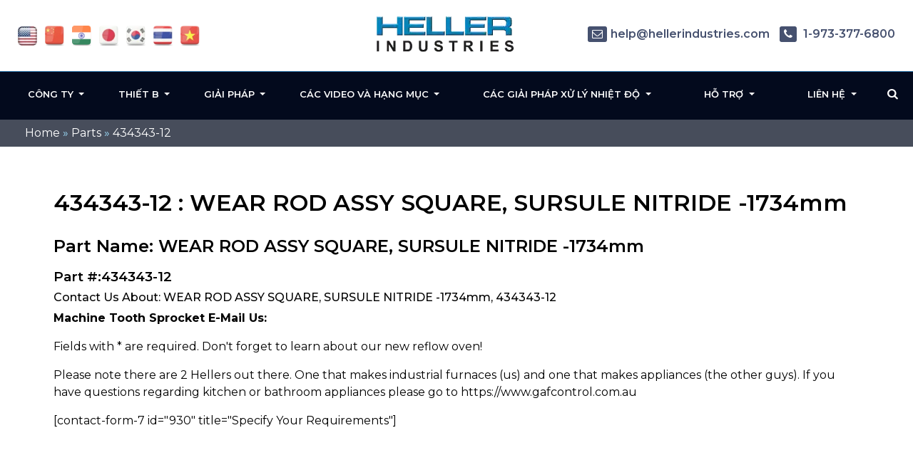

--- FILE ---
content_type: text/html; charset=UTF-8
request_url: https://heller.vn/part/434343-12/
body_size: 14313
content:
<!DOCTYPE html>
<html  lang="vi" class="no-js no-svg">

<head>
  <meta name="viewport" content="width=device-width, initial-scale=1">
	<meta name="google-site-verification" content="N59yAfawuzNffK6tgb4-qBPLoHAitjohST3XAo1CCOY" />
  <meta name="google-site-verification" content="yyAlyaD90FKGNVtiNs9vKTqTfEw-ucR1p56oUe5bcqc" />
  <link rel="icon" type="image/png" href="https://heller.vn/wp-content/themes/hellerIndustries/images/favicon.png" />
        <link  href="https://fonts.googleapis.com/css2?family=Montserrat:wght@300;400;500;600;700&display=swap"   rel="stylesheet" />
  <style data-no-optimize="1">.ph_desktop, .no-click > a {pointer-events: none;} html .innercontent_block .def_btn2 {border: 1px solid #0d55a0;color: #0d55a0;} .contact_section { background: #0057ad; padding: 60px;} body:not(.page-video-vp-off)  .cus_floated_vid_bl{position:fixed!important;bottom:10px!important;right:10px!important;z-index:99999;max-width:520px !important;left:inherit!important;width:90%!important;max-height:320px;height:320px !important;top:inherit} body:not(.page-video-vp-off) .temp_open_tab_content { display: block !important;} @media only screen and (max-width: 992px) { body:not(.page-video-vp-off) .cus_floated_vid_bl { height: 180px !important;} }</style>  <meta name='robots' content='index, follow, max-image-preview:large, max-snippet:-1, max-video-preview:-1' />
	<style>img:is([sizes="auto" i], [sizes^="auto," i]) { contain-intrinsic-size: 3000px 1500px }</style>
	
	<!-- This site is optimized with the Yoast SEO plugin v26.5 - https://yoast.com/wordpress/plugins/seo/ -->
	<title>434343-12</title>
	<link rel="canonical" href="https://heller.vn/part/434343-12/" />
	<meta property="og:locale" content="vi_VN" />
	<meta property="og:type" content="article" />
	<meta property="og:title" content="434343-12" />
	<meta property="og:description" content="WEAR ROD ASSY SQUARE, SURSULE NITRIDE -1734mm" />
	<meta property="og:url" content="https://heller.vn/part/434343-12/" />
	<meta property="og:site_name" content="Heller Industries - Vietnam" />
	<meta name="twitter:card" content="summary_large_image" />
	<script type="application/ld+json" class="yoast-schema-graph">{"@context":"https://schema.org","@graph":[{"@type":"WebPage","@id":"https://heller.vn/part/434343-12/","url":"https://heller.vn/part/434343-12/","name":"434343-12","isPartOf":{"@id":"https://heller.vn/#website"},"datePublished":"2018-07-16T10:18:55+00:00","breadcrumb":{"@id":"https://heller.vn/part/434343-12/#breadcrumb"},"inLanguage":"en-US","potentialAction":[{"@type":"ReadAction","target":["https://heller.vn/part/434343-12/"]}]},{"@type":"BreadcrumbList","@id":"https://heller.vn/part/434343-12/#breadcrumb","itemListElement":[{"@type":"ListItem","position":1,"name":"Home","item":"https://heller.vn/"},{"@type":"ListItem","position":2,"name":"Parts","item":"https://heller.vn/part/"},{"@type":"ListItem","position":3,"name":"434343-12"}]},{"@type":"WebSite","@id":"https://heller.vn/#website","url":"https://heller.vn/","name":"Heller Industries - Vietnam","description":"","potentialAction":[{"@type":"SearchAction","target":{"@type":"EntryPoint","urlTemplate":"https://heller.vn/?s={search_term_string}"},"query-input":{"@type":"PropertyValueSpecification","valueRequired":true,"valueName":"search_term_string"}}],"inLanguage":"en-US"}]}</script>
	<!-- / Yoast SEO plugin. -->


<link rel='dns-prefetch' href='//www.googletagmanager.com' />
<link rel='dns-prefetch' href='//stats.wp.com' />
<link rel='stylesheet' id='onetwoone_tuition_agency-style-css' href='https://heller.vn/wp-content/themes/hellerIndustries/style.css'  media='all' />
<link rel='stylesheet' id='vendor_styles_heller-css' href='https://heller.vn/wp-content/themes/hellerIndustries/css/vendor_style.css'  media='all' />
<link rel='stylesheet' id='custom-css' href='https://heller.vn/wp-content/themes/hellerIndustries/css/custom.css'  media='all' />
<style id='classic-theme-styles-inline-css' >
/*! This file is auto-generated */
.wp-block-button__link{color:#fff;background-color:#32373c;border-radius:9999px;box-shadow:none;text-decoration:none;padding:calc(.667em + 2px) calc(1.333em + 2px);font-size:1.125em}.wp-block-file__button{background:#32373c;color:#fff;text-decoration:none}
</style>
<link rel='stylesheet' id='mediaelement-css' href='https://heller.vn/wp-includes/js/mediaelement/mediaelementplayer-legacy.min.css'  media='all' />
<link rel='stylesheet' id='wp-mediaelement-css' href='https://heller.vn/wp-includes/js/mediaelement/wp-mediaelement.min.css'  media='all' />
<style id='jetpack-sharing-buttons-style-inline-css' >
.jetpack-sharing-buttons__services-list{display:flex;flex-direction:row;flex-wrap:wrap;gap:0;list-style-type:none;margin:5px;padding:0}.jetpack-sharing-buttons__services-list.has-small-icon-size{font-size:12px}.jetpack-sharing-buttons__services-list.has-normal-icon-size{font-size:16px}.jetpack-sharing-buttons__services-list.has-large-icon-size{font-size:24px}.jetpack-sharing-buttons__services-list.has-huge-icon-size{font-size:36px}@media print{.jetpack-sharing-buttons__services-list{display:none!important}}.editor-styles-wrapper .wp-block-jetpack-sharing-buttons{gap:0;padding-inline-start:0}ul.jetpack-sharing-buttons__services-list.has-background{padding:1.25em 2.375em}
</style>
<style id='global-styles-inline-css' >
:root{--wp--preset--aspect-ratio--square: 1;--wp--preset--aspect-ratio--4-3: 4/3;--wp--preset--aspect-ratio--3-4: 3/4;--wp--preset--aspect-ratio--3-2: 3/2;--wp--preset--aspect-ratio--2-3: 2/3;--wp--preset--aspect-ratio--16-9: 16/9;--wp--preset--aspect-ratio--9-16: 9/16;--wp--preset--color--black: #000000;--wp--preset--color--cyan-bluish-gray: #abb8c3;--wp--preset--color--white: #ffffff;--wp--preset--color--pale-pink: #f78da7;--wp--preset--color--vivid-red: #cf2e2e;--wp--preset--color--luminous-vivid-orange: #ff6900;--wp--preset--color--luminous-vivid-amber: #fcb900;--wp--preset--color--light-green-cyan: #7bdcb5;--wp--preset--color--vivid-green-cyan: #00d084;--wp--preset--color--pale-cyan-blue: #8ed1fc;--wp--preset--color--vivid-cyan-blue: #0693e3;--wp--preset--color--vivid-purple: #9b51e0;--wp--preset--gradient--vivid-cyan-blue-to-vivid-purple: linear-gradient(135deg,rgba(6,147,227,1) 0%,rgb(155,81,224) 100%);--wp--preset--gradient--light-green-cyan-to-vivid-green-cyan: linear-gradient(135deg,rgb(122,220,180) 0%,rgb(0,208,130) 100%);--wp--preset--gradient--luminous-vivid-amber-to-luminous-vivid-orange: linear-gradient(135deg,rgba(252,185,0,1) 0%,rgba(255,105,0,1) 100%);--wp--preset--gradient--luminous-vivid-orange-to-vivid-red: linear-gradient(135deg,rgba(255,105,0,1) 0%,rgb(207,46,46) 100%);--wp--preset--gradient--very-light-gray-to-cyan-bluish-gray: linear-gradient(135deg,rgb(238,238,238) 0%,rgb(169,184,195) 100%);--wp--preset--gradient--cool-to-warm-spectrum: linear-gradient(135deg,rgb(74,234,220) 0%,rgb(151,120,209) 20%,rgb(207,42,186) 40%,rgb(238,44,130) 60%,rgb(251,105,98) 80%,rgb(254,248,76) 100%);--wp--preset--gradient--blush-light-purple: linear-gradient(135deg,rgb(255,206,236) 0%,rgb(152,150,240) 100%);--wp--preset--gradient--blush-bordeaux: linear-gradient(135deg,rgb(254,205,165) 0%,rgb(254,45,45) 50%,rgb(107,0,62) 100%);--wp--preset--gradient--luminous-dusk: linear-gradient(135deg,rgb(255,203,112) 0%,rgb(199,81,192) 50%,rgb(65,88,208) 100%);--wp--preset--gradient--pale-ocean: linear-gradient(135deg,rgb(255,245,203) 0%,rgb(182,227,212) 50%,rgb(51,167,181) 100%);--wp--preset--gradient--electric-grass: linear-gradient(135deg,rgb(202,248,128) 0%,rgb(113,206,126) 100%);--wp--preset--gradient--midnight: linear-gradient(135deg,rgb(2,3,129) 0%,rgb(40,116,252) 100%);--wp--preset--font-size--small: 13px;--wp--preset--font-size--medium: 20px;--wp--preset--font-size--large: 36px;--wp--preset--font-size--x-large: 42px;--wp--preset--spacing--20: 0.44rem;--wp--preset--spacing--30: 0.67rem;--wp--preset--spacing--40: 1rem;--wp--preset--spacing--50: 1.5rem;--wp--preset--spacing--60: 2.25rem;--wp--preset--spacing--70: 3.38rem;--wp--preset--spacing--80: 5.06rem;--wp--preset--shadow--natural: 6px 6px 9px rgba(0, 0, 0, 0.2);--wp--preset--shadow--deep: 12px 12px 50px rgba(0, 0, 0, 0.4);--wp--preset--shadow--sharp: 6px 6px 0px rgba(0, 0, 0, 0.2);--wp--preset--shadow--outlined: 6px 6px 0px -3px rgba(255, 255, 255, 1), 6px 6px rgba(0, 0, 0, 1);--wp--preset--shadow--crisp: 6px 6px 0px rgba(0, 0, 0, 1);}:where(.is-layout-flex){gap: 0.5em;}:where(.is-layout-grid){gap: 0.5em;}body .is-layout-flex{display: flex;}.is-layout-flex{flex-wrap: wrap;align-items: center;}.is-layout-flex > :is(*, div){margin: 0;}body .is-layout-grid{display: grid;}.is-layout-grid > :is(*, div){margin: 0;}:where(.wp-block-columns.is-layout-flex){gap: 2em;}:where(.wp-block-columns.is-layout-grid){gap: 2em;}:where(.wp-block-post-template.is-layout-flex){gap: 1.25em;}:where(.wp-block-post-template.is-layout-grid){gap: 1.25em;}.has-black-color{color: var(--wp--preset--color--black) !important;}.has-cyan-bluish-gray-color{color: var(--wp--preset--color--cyan-bluish-gray) !important;}.has-white-color{color: var(--wp--preset--color--white) !important;}.has-pale-pink-color{color: var(--wp--preset--color--pale-pink) !important;}.has-vivid-red-color{color: var(--wp--preset--color--vivid-red) !important;}.has-luminous-vivid-orange-color{color: var(--wp--preset--color--luminous-vivid-orange) !important;}.has-luminous-vivid-amber-color{color: var(--wp--preset--color--luminous-vivid-amber) !important;}.has-light-green-cyan-color{color: var(--wp--preset--color--light-green-cyan) !important;}.has-vivid-green-cyan-color{color: var(--wp--preset--color--vivid-green-cyan) !important;}.has-pale-cyan-blue-color{color: var(--wp--preset--color--pale-cyan-blue) !important;}.has-vivid-cyan-blue-color{color: var(--wp--preset--color--vivid-cyan-blue) !important;}.has-vivid-purple-color{color: var(--wp--preset--color--vivid-purple) !important;}.has-black-background-color{background-color: var(--wp--preset--color--black) !important;}.has-cyan-bluish-gray-background-color{background-color: var(--wp--preset--color--cyan-bluish-gray) !important;}.has-white-background-color{background-color: var(--wp--preset--color--white) !important;}.has-pale-pink-background-color{background-color: var(--wp--preset--color--pale-pink) !important;}.has-vivid-red-background-color{background-color: var(--wp--preset--color--vivid-red) !important;}.has-luminous-vivid-orange-background-color{background-color: var(--wp--preset--color--luminous-vivid-orange) !important;}.has-luminous-vivid-amber-background-color{background-color: var(--wp--preset--color--luminous-vivid-amber) !important;}.has-light-green-cyan-background-color{background-color: var(--wp--preset--color--light-green-cyan) !important;}.has-vivid-green-cyan-background-color{background-color: var(--wp--preset--color--vivid-green-cyan) !important;}.has-pale-cyan-blue-background-color{background-color: var(--wp--preset--color--pale-cyan-blue) !important;}.has-vivid-cyan-blue-background-color{background-color: var(--wp--preset--color--vivid-cyan-blue) !important;}.has-vivid-purple-background-color{background-color: var(--wp--preset--color--vivid-purple) !important;}.has-black-border-color{border-color: var(--wp--preset--color--black) !important;}.has-cyan-bluish-gray-border-color{border-color: var(--wp--preset--color--cyan-bluish-gray) !important;}.has-white-border-color{border-color: var(--wp--preset--color--white) !important;}.has-pale-pink-border-color{border-color: var(--wp--preset--color--pale-pink) !important;}.has-vivid-red-border-color{border-color: var(--wp--preset--color--vivid-red) !important;}.has-luminous-vivid-orange-border-color{border-color: var(--wp--preset--color--luminous-vivid-orange) !important;}.has-luminous-vivid-amber-border-color{border-color: var(--wp--preset--color--luminous-vivid-amber) !important;}.has-light-green-cyan-border-color{border-color: var(--wp--preset--color--light-green-cyan) !important;}.has-vivid-green-cyan-border-color{border-color: var(--wp--preset--color--vivid-green-cyan) !important;}.has-pale-cyan-blue-border-color{border-color: var(--wp--preset--color--pale-cyan-blue) !important;}.has-vivid-cyan-blue-border-color{border-color: var(--wp--preset--color--vivid-cyan-blue) !important;}.has-vivid-purple-border-color{border-color: var(--wp--preset--color--vivid-purple) !important;}.has-vivid-cyan-blue-to-vivid-purple-gradient-background{background: var(--wp--preset--gradient--vivid-cyan-blue-to-vivid-purple) !important;}.has-light-green-cyan-to-vivid-green-cyan-gradient-background{background: var(--wp--preset--gradient--light-green-cyan-to-vivid-green-cyan) !important;}.has-luminous-vivid-amber-to-luminous-vivid-orange-gradient-background{background: var(--wp--preset--gradient--luminous-vivid-amber-to-luminous-vivid-orange) !important;}.has-luminous-vivid-orange-to-vivid-red-gradient-background{background: var(--wp--preset--gradient--luminous-vivid-orange-to-vivid-red) !important;}.has-very-light-gray-to-cyan-bluish-gray-gradient-background{background: var(--wp--preset--gradient--very-light-gray-to-cyan-bluish-gray) !important;}.has-cool-to-warm-spectrum-gradient-background{background: var(--wp--preset--gradient--cool-to-warm-spectrum) !important;}.has-blush-light-purple-gradient-background{background: var(--wp--preset--gradient--blush-light-purple) !important;}.has-blush-bordeaux-gradient-background{background: var(--wp--preset--gradient--blush-bordeaux) !important;}.has-luminous-dusk-gradient-background{background: var(--wp--preset--gradient--luminous-dusk) !important;}.has-pale-ocean-gradient-background{background: var(--wp--preset--gradient--pale-ocean) !important;}.has-electric-grass-gradient-background{background: var(--wp--preset--gradient--electric-grass) !important;}.has-midnight-gradient-background{background: var(--wp--preset--gradient--midnight) !important;}.has-small-font-size{font-size: var(--wp--preset--font-size--small) !important;}.has-medium-font-size{font-size: var(--wp--preset--font-size--medium) !important;}.has-large-font-size{font-size: var(--wp--preset--font-size--large) !important;}.has-x-large-font-size{font-size: var(--wp--preset--font-size--x-large) !important;}
:where(.wp-block-post-template.is-layout-flex){gap: 1.25em;}:where(.wp-block-post-template.is-layout-grid){gap: 1.25em;}
:where(.wp-block-columns.is-layout-flex){gap: 2em;}:where(.wp-block-columns.is-layout-grid){gap: 2em;}
:root :where(.wp-block-pullquote){font-size: 1.5em;line-height: 1.6;}
</style>
<link rel='stylesheet' id='utm-event-tracker-css' href='https://heller.vn/wp-content/plugins/utm-event-tracker-and-analytics/assets/frontend.css'  media='all' />
<link rel='stylesheet' id='slb_core-css' href='https://heller.vn/wp-content/plugins/simple-lightbox/client/css/app.css'  media='all' />
<script  src="https://heller.vn/wp-includes/js/jquery/jquery.min.js" id="jquery-core-js"></script>
<script  src="https://heller.vn/wp-includes/js/jquery/jquery-migrate.min.js" id="jquery-migrate-js"></script>
<script src="https://heller.vn/wp-content/themes/hellerIndustries/js/vendor_scripts.js" defer="defer" ></script><script src="https://heller.vn/wp-content/themes/hellerIndustries/js/custom.js" defer="defer" ></script>
<!-- Google tag (gtag.js) snippet added by Site Kit -->
<!-- Google Analytics snippet added by Site Kit -->
<script  src="https://www.googletagmanager.com/gtag/js?id=GT-KDTMKRCG" id="google_gtagjs-js" async></script>
<script  id="google_gtagjs-js-after">
/* <![CDATA[ */
window.dataLayer = window.dataLayer || [];function gtag(){dataLayer.push(arguments);}
gtag("set","linker",{"domains":["heller.vn"]});
gtag("js", new Date());
gtag("set", "developer_id.dZTNiMT", true);
gtag("config", "GT-KDTMKRCG");
 window._googlesitekit = window._googlesitekit || {}; window._googlesitekit.throttledEvents = []; window._googlesitekit.gtagEvent = (name, data) => { var key = JSON.stringify( { name, data } ); if ( !! window._googlesitekit.throttledEvents[ key ] ) { return; } window._googlesitekit.throttledEvents[ key ] = true; setTimeout( () => { delete window._googlesitekit.throttledEvents[ key ]; }, 5 ); gtag( "event", name, { ...data, event_source: "site-kit" } ); }; 
/* ]]> */
</script>
<script  id="whp3738front.js7443-js-extra">
/* <![CDATA[ */
var whp_local_data = {"add_url":"https:\/\/heller.vn\/wp-admin\/post-new.php?post_type=event","ajaxurl":"https:\/\/heller.vn\/wp-admin\/admin-ajax.php"};
/* ]]> */
</script>
<script  src="https://heller.vn/wp-content/plugins/wp-security-hardening/modules/js/front.js" id="whp3738front.js7443-js"></script>
<link rel="EditURI" type="application/rsd+xml" title="RSD" href="https://heller.vn/xmlrpc.php?rsd" />
<meta name="generator" content="Site Kit by Google 1.170.0" />	<style>img#wpstats{display:none}</style>
		<style class="wpcode-css-snippet">.listitem a {
    background-position: 0 4.5px;
}

.sidebar_desc ul li a {
    background-position: 0 5.4px;
}</style>
<script > 
var fesdpid = 'F4s7vMiykK'; 
var fesdpextid = '600a412d'; 
var __ibaseUrl = (("https:" == document.location.protocol) ? "https://fe.sitedataprocessing.com" : "http://fe.sitedataprocessing.com");
(function () { 
var va = document.createElement('script'); va.type = 'text/javascript'; va.async = true; 
va.src = __ibaseUrl + '/cscripts/' + fesdpid + '-' + fesdpextid + '.js'; 
var sv = document.getElementsByTagName('script')[0]; sv.parentNode.insertBefore(va, sv); 
})(); 
</script>
<!-- Global site tag (gtag.js) - Google Analytics -->
<script async src="https://www.googletagmanager.com/gtag/js?id=UA-16960250-1"></script>
<script>
  window.dataLayer = window.dataLayer || [];
  function gtag(){dataLayer.push(arguments);}
  gtag('js', new Date());

  gtag('config', 'UA-16960250-1');
</script>
</head>   
<body data-rsssl=1 class="wp-singular parts-template-default single single-parts postid-6941 wp-theme-hellerIndustries" >
<div class="bannerouter innerbanner modfimage">
		<div class="slider-area banner_content">
        <div class="slideshow1">
            <div class="slider1">
                  <div class="item1 innerslider_img">
                      <div class="slider_content ">
                          <div class="banner_text">
                          </div>
                      </div> 
                  </div>
				    </div>
			  </div>
		</div>
	</div>  
 <!-- bradcampinfo -->
 <div class="bradcampinfo">
	<div class="container">
		<div class="row">
			<div class="col-sm-12">
				<div class="bradcampcontent">
					<span><span><a href="https://heller.vn/">Home</a></span> » <span><a href="https://heller.vn/part/">Parts</a></span> » <span class="breadcrumb_last" aria-current="page">434343-12</span></span>				</div>
			</div>
		</div>
	</div>
</div>
  <div class="inner_section def_pad">

      <div class="inner_banner">
        </div>

          <div class="container">
              <div class="row">

              <div class="col-sm-12"> 
                                                        <div class="blog_section">
                      <div class="blog_add ">
					  						
                    </div>
                    <div class=" innerpages  "> 
                      <h1 class="part_h1">434343-12 : WEAR ROD ASSY SQUARE, SURSULE NITRIDE -1734mm</h1>
                      <h2 class="part_h2">Part Name: WEAR ROD ASSY SQUARE, SURSULE NITRIDE -1734mm</h2>
					            <h3 class="part_h3">Part #:434343-12</h3>
                      <h4 class="part_h4">Contact Us About:  WEAR ROD ASSY SQUARE, SURSULE NITRIDE -1734mm, 434343-12</h4>
                      <!--
<p>Description: <p>WEAR ROD ASSY SQUARE, SURSULE NITRIDE -1734mm</p>
</p>


<p>Learn more about 434343-12: <p>WEAR ROD ASSY SQUARE, SURSULE NITRIDE -1734mm</p>
:</p>


<p>Call Heller's Service Department: +1-973-377-6800 Ext 5</p> -->

<p><strong>Machine Tooth Sprocket E-Mail Us:</strong></p>
<p>Fields with * are required. Don't forget to learn about our new reflow oven!</p>

<p>Please note there are 2 Hellers out there. One that makes industrial furnaces (us) and one that makes appliances (the other guys). If you have questions regarding kitchen or bathroom appliances please go to https://www.gafcontrol.com.au</p>
[contact-form-7 id="930" title="Specify Your Requirements"]	
                    </div>
                </div>
                                  
        </div>
        <!--  get_sidebar-->
     
      </div>  
    </div>
  </div>
  <script>
document.querySelector('input[name="subjectinfo"]').value = "Heller WEAR ROD ASSY SQUARE, SURSULE NITRIDE -1734mm, 434343-12 Inquiry";

/*
    setTimeout(() => {
      document.querySelector('input[name="subjectinfo"]').value = "Heller WEAR ROD ASSY SQUARE, SURSULE NITRIDE -1734mm, 434343-12 Inquiry";
    }, 2000);
  */
    var mutationObserver = new MutationObserver(function(mutations) {
      mutations.forEach(function(mutation) {
        document.querySelector('input[name="subjectinfo"]').value = "Heller WEAR ROD ASSY SQUARE, SURSULE NITRIDE -1734mm, 434343-12 Inquiry";
      });
    });

    mutationObserver.observe(document.querySelector('input[name="subjectinfo"]'), { attributes: true, childList: true, subtree: true });

    document.querySelector('input[name="subjectinfo"]').addEventListener('change', function(){
      mutationObserver.disconnect();
    })


  </script>

  	<header class="header_outer fixed_header innerheader">
		<div class="inner_header_top">
			<div class="container">
				<div class="row">
					<div class="col-md-12">
						<div class="header_top contentarea">
							<div class="flag_info">
							<a href="https://hellerindustries.com/" target="_blank"  class="" aria-label="flag USA"><img width="37" height="39" src="https://heller.vn/wp-content/themes/hellerIndustries/images/usa1.jpg" alt=""></a>
                            <a rel="nofollow" href="https://hellerindustries.com.cn/" target="_blank" class="" aria-label="flag China"><img width="37" height="39" src="https://heller.vn/wp-content/themes/hellerIndustries/images/icon-flag-china.png" alt=""></a>
                            <a rel="nofollow" href="https://hellerindustries.in/" target="_blank" class="" aria-label="flag China"><img width="37" height="39" src="https://heller.vn/wp-content/themes/hellerIndustries/images/icon-flag-india.png" alt=""></a>
							<a rel="nofollow" href="https://heller.jp/" target="_blank" aria-label="flag japan"><img width="37" height="39" src="https://heller.vn/wp-content/themes/hellerIndustries/images/icon-flag-japan.png" alt=""></a>
							<a rel="nofollow" href="https://heller.kr/" target="_blank" aria-label="flag korea"><img width="37" height="39" src="https://heller.vn/wp-content/themes/hellerIndustries/images/icon-flag-korea.png" alt=""></a>
							<a rel="nofollow" href="https://heller.co.th/" target="_blank" aria-label="flag thailand"><img width="37" height="39" src="https://heller.vn/wp-content/themes/hellerIndustries/images/icon-flag-thailand.png" alt=""></a>
							<a rel="nofollow" href="https://heller.vn/" target="_blank"><img width="37" height="39" src="https://heller.vn/wp-content/themes/hellerIndustries/images/icon-flag-vietnam.png" alt=""></a>
							</div>
							<div class="logo_info">
								<a href="https://heller.vn" aria-label="Heller Website Logo"><img width="200" src="https://heller.vn/wp-content/themes/hellerIndustries/images/heller-logo-transparent-min.webp" alt="Manufacturer of convection reflow ovens and curing ovens"></a>

							</div>
							<div class="helpinfo">
							<div class="textwidget custom-html-widget"><div class="helpinfo">	<a href="mailto:help@hellerindustries.com"><span><i class="fa fa-envelope-o" aria-hidden="true"></i></span>help@hellerindustries.com</a>	<!--<a href=""><span><i class="fa fa-phone" aria-hidden="true"></i></span> 1 973 377 6800</a>-->	<a href="tel:1-973-377-6800" class="ph_desktop"><span><i class="fa fa-phone" aria-hidden="true"></i></span> 1-973-377-6800</a>	<a href="tel:1-973-377-6800" class="ph_phone"><span><i class="fa fa-phone" aria-hidden="true"></i></span>1-973-377-6800</a>	</div></div> 
							</div>
						</div>
					</div>
				</div>
			</div>
		</div>

		<div class="menucontent contentarea innerpag_topemenu">
			<div class="container">
				<div class="row">
					<div class="col-md-12">
						<div class="menucontent_view">
							<div class="leftmenu">
								<nav class="navbar navbar-expand-lg navbar-light bg-light ">
								<button class="navbar-toggler" type="button" data-toggle="collapse" aria-expanded="false" aria-label="Toggle navigation">
								<i class="fa fa-bars navicon" aria-hidden="true"></i>
								</button>
								<div class="collapse navbar-collapse">
									<div class="navbar-nav">
					
										<div id="collapsibleNavbar2" class="menu-left-top-header-menu-container"><ul id="menu-left-top-header-menu" class="menu"><li id="menu-item-13864" class="menu-item menu-item-type-custom menu-item-object-custom menu-item-has-children menu-item-13864 dropdown"><a title="Công ty" href="#" data-toggle="dropdown" class="dropdown-toggle" aria-haspopup="true">Công ty <span class="caret"></span></a>
<ul role="menu" class=" dropdown-menu">
	<li id="menu-item-12901" class="menu-item menu-item-type-post_type menu-item-object-page menu-item-12901"><a title="Vấn đề" href="https://heller.vn/thermal/">Vấn đề</a></li>
	<li id="menu-item-12903" class="menu-item menu-item-type-post_type menu-item-object-page menu-item-12903"><a title="Tin tức" href="https://heller.vn/news/">Tin tức</a></li>
	<li id="menu-item-12902" class="menu-item menu-item-type-post_type menu-item-object-page menu-item-12902"><a title="Sự kiện" href="https://heller.vn/events/">Sự kiện</a></li>
	<li id="menu-item-12928" class="menu-item menu-item-type-post_type menu-item-object-page menu-item-12928"><a title="Các chứng nhận" href="https://heller.vn/iso-9001-certifications/">Các chứng nhận</a></li>
</ul>
</li>
<li id="menu-item-12841" class="menu-item menu-item-type-custom menu-item-object-custom menu-item-has-children menu-item-12841 dropdown"><a title="Thiết b" href="#" data-toggle="dropdown" class="dropdown-toggle" aria-haspopup="true">Thiết b <span class="caret"></span></a>
<ul role="menu" class=" dropdown-menu">
	<li id="menu-item-12924" class="menu-item menu-item-type-post_type menu-item-object-page menu-item-has-children menu-item-12924 dropdown"><a title="Máy hàn đối lưu" href="https://heller.vn/reflow-ovens/">Máy hàn đối lưu</a>
	<ul role="menu" class=" dropdown-menu">
		<li id="menu-item-12842" class="menu-item menu-item-type-custom menu-item-object-custom menu-item-12842"><a title="Mới! Máy hàn đối lưu MK7" href="/reflow-oven/">Mới! Máy hàn đối lưu MK7</a></li>
	</ul>
</li>
	<li id="menu-item-13865" class="menu-item menu-item-type-post_type menu-item-object-page menu-item-13865"><a title="Máy hàn đối lưu trang bị hút chân không loại bỏ bọt khí" href="https://heller.vn/voidless/">Máy hàn đối lưu trang bị hút chân không loại bỏ bọt khí</a></li>
	<li id="menu-item-13866" class="menu-item menu-item-type-post_type menu-item-object-page menu-item-13866"><a title="Máy hàn Fomic axit không flux" href="https://heller.vn/formic-reflow/">Máy hàn Fomic axit không flux</a></li>
	<li id="menu-item-13867" class="menu-item menu-item-type-post_type menu-item-object-page menu-item-13867"><a title="Máy hàn áp suất PCO" href="https://heller.vn/pressure-curing-ovens/">Máy hàn áp suất PCO</a></li>
	<li id="menu-item-13868" class="menu-item menu-item-type-post_type menu-item-object-page menu-item-13868"><a title="Máy hàn dạng đứng" href="https://heller.vn/vertical-curing-ovens/">Máy hàn dạng đứng</a></li>
	<li id="menu-item-13869" class="menu-item menu-item-type-post_type menu-item-object-page menu-item-13869"><a title="Máy hàn/ sấy hàng trong magazine" href="https://heller.vn/magazine-ovens/">Máy hàn/ sấy hàng trong magazine</a></li>
	<li id="menu-item-13870" class="menu-item menu-item-type-post_type menu-item-object-page menu-item-13870"><a title="Máy hàn/ máy sấy theo yêu cầu" href="https://heller.vn/custom-reflow/">Máy hàn/ máy sấy theo yêu cầu</a></li>
	<li id="menu-item-13871" class="menu-item menu-item-type-post_type menu-item-object-page menu-item-13871"><a title="Máy hàn đối lưu cũ" href="https://heller.vn/usedequipment/">Máy hàn đối lưu cũ</a></li>
</ul>
</li>
<li id="menu-item-12919" class="menu-item menu-item-type-post_type menu-item-object-page menu-item-has-children menu-item-12919 dropdown"><a title="Giải pháp" href="#" data-toggle="dropdown" class="dropdown-toggle" aria-haspopup="true">Giải pháp <span class="caret"></span></a>
<ul role="menu" class=" dropdown-menu">
	<li id="menu-item-12834" class="no-click menu-item menu-item-type-custom menu-item-object-custom menu-item-home menu-item-has-children menu-item-12834 dropdown"><a title="thị trường" href="https://heller.vn/">thị trường</a>
	<ul role="menu" class=" dropdown-menu">
		<li id="menu-item-12837" class="menu-item menu-item-type-custom menu-item-object-custom menu-item-12837"><a title="Lắp ráp linh kiện điện tử" href="/electronics-assembly/">Lắp ráp linh kiện điện tử</a></li>
		<li id="menu-item-12838" class="menu-item menu-item-type-custom menu-item-object-custom menu-item-12838"><a title="Đóng gói cao cấp trong lãnh vực bán dẫn" href="/semiconductor-advance-packaging/">Đóng gói cao cấp trong lãnh vực bán dẫn</a></li>
		<li id="menu-item-12840" class="menu-item menu-item-type-custom menu-item-object-custom menu-item-12840"><a title="Công nghệ dán bề mặt" href="/smt-solder-reflow/">Công nghệ dán bề mặt</a></li>
		<li id="menu-item-12926" class="menu-item menu-item-type-post_type menu-item-object-page menu-item-12926"><a title="Lĩnh vực Điện tử công suất" href="https://heller.vn/power-electronics/">Lĩnh vực Điện tử công suất</a></li>
		<li id="menu-item-12925" class="menu-item menu-item-type-post_type menu-item-object-page menu-item-12925"><a title="Khác" href="https://heller.vn/other/">Khác</a></li>
	</ul>
</li>
	<li id="menu-item-12835" class="no-click menu-item menu-item-type-custom menu-item-object-custom menu-item-home menu-item-has-children menu-item-12835 dropdown"><a title="Ứng dụng" href="https://heller.vn/">Ứng dụng</a>
	<ul role="menu" class=" dropdown-menu">
		<li id="menu-item-12836" class="menu-item menu-item-type-custom menu-item-object-custom menu-item-12836"><a title="Máy hàn đối lưu" href="/reflow-ovens/">Máy hàn đối lưu</a></li>
		<li id="menu-item-12931" class="menu-item menu-item-type-post_type menu-item-object-page menu-item-12931"><a title="Chì hàn không có bọt khí" href="https://heller.vn/void-free-soldering/">Chì hàn không có bọt khí</a></li>
		<li id="menu-item-12930" class="menu-item menu-item-type-post_type menu-item-object-page menu-item-12930"><a title="Chì hàn không có flux" href="https://heller.vn/fluxless-soldering/">Chì hàn không có flux</a></li>
		<li id="menu-item-12943" class="menu-item menu-item-type-post_type menu-item-object-page menu-item-12943"><a title="Ứng dụng sấy khô" href="https://heller.vn/curing-applications/">Ứng dụng sấy khô</a></li>
		<li id="menu-item-12929" class="menu-item menu-item-type-post_type menu-item-object-page menu-item-12929"><a title="Sấy khô vơi tỉ lệ bọt khí thấp" href="https://heller.vn/low-void-curing/">Sấy khô vơi tỉ lệ bọt khí thấp</a></li>
		<li id="menu-item-12944" class="menu-item menu-item-type-post_type menu-item-object-page menu-item-12944"><a title="Phần mềm và tự động." href="https://heller.vn/software">Phần mềm và tự động.</a></li>
	</ul>
</li>
</ul>
</li>
<li id="menu-item-12843" class="menu-item menu-item-type-custom menu-item-object-custom menu-item-has-children menu-item-12843 dropdown"><a title="Các video và hạng mục" href="#" data-toggle="dropdown" class="dropdown-toggle" aria-haspopup="true">Các video và hạng mục <span class="caret"></span></a>
<ul role="menu" class=" dropdown-menu">
	<li id="menu-item-12933" class="menu-item menu-item-type-post_type menu-item-object-page menu-item-12933"><a title="Tài liệ chuẩn và các hạng mục kỹ thuật" href="https://heller.vn/publications/">Tài liệ chuẩn và các hạng mục kỹ thuật</a></li>
	<li id="menu-item-12932" class="menu-item menu-item-type-post_type menu-item-object-page menu-item-12932"><a title="Các Video" href="https://heller.vn/video/">Các Video</a></li>
</ul>
</li>
</ul></div>									</div>
								</div>
								</nav>
							</div>
							<div class="logo_info">
								<a href="https://heller.vn" aria-label="Heller Mobile Logo"><img width="108" src="https://heller.vn/wp-content/themes/hellerIndustries/images/HELLER-LOGO.png" alt=""></a>
							</div>
							<div class="rightmenu">
								<nav class="navbar navbar-expand-lg navbar-light bg-light ">
								<button class="navbar-toggler" type="button" data-toggle="collapse" aria-expanded="false" aria-label="Toggle navigation">
								<i class="fa fa-bars navicon" aria-hidden="true"></i>
								</button>
								<div class="collapse navbar-collapse">
									<div class="navbar-nav">
								
										<div id="collapsibleNavbar" class="menu-right-top-header-menu-container"><ul id="menu-right-top-header-menu" class="menu"><li id="menu-item-12831" class="menu-item menu-item-type-custom menu-item-object-custom menu-item-has-children menu-item-12831 dropdown"><a title="Các giải pháp xử lý nhiệt độ" href="#" data-toggle="dropdown" class="dropdown-toggle" aria-haspopup="true">Các giải pháp xử lý nhiệt độ <span class="caret"></span></a>
<ul role="menu" class=" dropdown-menu">
	<li id="menu-item-12865" class="menu-item menu-item-type-post_type menu-item-object-page menu-item-12865"><a title="Các giải pháp chì hàn nhiệt" href="https://heller.vn/reflow-soldering-problems-overview/">Các giải pháp chì hàn nhiệt</a></li>
	<li id="menu-item-12864" class="menu-item menu-item-type-post_type menu-item-object-page menu-item-12864"><a title="Các nguyên nhân và lỗi - Chì hàn nhiệt" href="https://heller.vn/causes-defects-reflow-soldering/">Các nguyên nhân và lỗi &#8211; Chì hàn nhiệt</a></li>
	<li id="menu-item-12891" class="menu-item menu-item-type-post_type menu-item-object-page menu-item-12891"><a title="Lỗi chì vón cục" href="https://heller.vn/solder-balls-defects">Lỗi chì vón cục</a></li>
	<li id="menu-item-12892" class="menu-item menu-item-type-post_type menu-item-object-page menu-item-12892"><a title="Lỗi thiếu chì" href="https://heller.vn/opensor-insufficient-solder/">Lỗi thiếu chì</a></li>
	<li id="menu-item-12893" class="menu-item menu-item-type-post_type menu-item-object-page menu-item-12893"><a title="Lỗi wicking" href="https://heller.vn/wicking-defects/">Lỗi wicking</a></li>
	<li id="menu-item-12894" class="menu-item menu-item-type-post_type menu-item-object-page menu-item-12894"><a title="Lỗi vón chì thành tảng lớn trên bản mạch PCB" href="https://heller.vn/tombstoning/">Lỗi vón chì thành tảng lớn trên bản mạch PCB</a></li>
	<li id="menu-item-12895" class="menu-item menu-item-type-post_type menu-item-object-page menu-item-12895"><a title="Lỗi ngắn mạch chì PCB" href="https://heller.vn/bridging-defects/">Lỗi ngắn mạch chì PCB</a></li>
	<li id="menu-item-12896" class="menu-item menu-item-type-post_type menu-item-object-page menu-item-12896"><a title="PCB không có hay thiếu chì" href="https://heller.vn/dewetting/">PCB không có hay thiếu chì</a></li>
	<li id="menu-item-12897" class="menu-item menu-item-type-post_type menu-item-object-page menu-item-12897"><a title="Lỗi mối hàn co rút trên PCB" href="https://heller.vn/nonwetting/">Lỗi mối hàn co rút trên PCB</a></li>
	<li id="menu-item-12898" class="menu-item menu-item-type-post_type menu-item-object-page menu-item-12898"><a title="Bọt khí trong mối hàn" href="https://heller.vn/voids/">Bọt khí trong mối hàn</a></li>
	<li id="menu-item-12899" class="menu-item menu-item-type-post_type menu-item-object-page menu-item-12899"><a title="Phân tách PCB" href="https://heller.vn/delamination/">Phân tách PCB</a></li>
	<li id="menu-item-12904" class="menu-item menu-item-type-post_type menu-item-object-page menu-item-12904"><a title="Linh kiện bị nứt, mẻ" href="https://heller.vn/component-cracking/">Linh kiện bị nứt, mẻ</a></li>
	<li id="menu-item-12890" class="menu-item menu-item-type-post_type menu-item-object-page menu-item-12890"><a title="Sự lớn mạnh của hợp chất trong bản mạch PCB" href="https://heller.vn/intermetallics-growth">Sự lớn mạnh của hợp chất trong bản mạch PCB</a></li>
	<li id="menu-item-12905" class="menu-item menu-item-type-post_type menu-item-object-page menu-item-12905"><a title="Những mối hàn bị xỉn màu" href="https://heller.vn/dull-solder-joints/">Những mối hàn bị xỉn màu</a></li>
</ul>
</li>
<li id="menu-item-12830" class="menu-item menu-item-type-custom menu-item-object-custom menu-item-has-children menu-item-12830 dropdown"><a title="Hỗ trợ" href="#" data-toggle="dropdown" class="dropdown-toggle" aria-haspopup="true">Hỗ trợ <span class="caret"></span></a>
<ul role="menu" class=" dropdown-menu">
	<li id="menu-item-12907" class="menu-item menu-item-type-post_type menu-item-object-page menu-item-12907"><a title="Bản hướng dẫn" href="https://heller.vn/request-manual/">Bản hướng dẫn</a></li>
	<li id="menu-item-12906" class="menu-item menu-item-type-post_type menu-item-object-page menu-item-12906"><a title="Phần mềm" href="https://heller.vn/request-software-download/">Phần mềm</a></li>
	<li id="menu-item-12889" class="menu-item menu-item-type-post_type menu-item-object-page menu-item-12889"><a title="Tài liệu cần thiết" href="https://heller.vn/support">Tài liệu cần thiết</a></li>
	<li id="menu-item-12888" class="menu-item menu-item-type-post_type menu-item-object-page menu-item-12888"><a title="Yêu cầu thay thế bảo hành" href="https://heller.vn/requestwarrantyreplacement">Yêu cầu thay thế bảo hành</a></li>
	<li id="menu-item-12887" class="menu-item menu-item-type-post_type menu-item-object-page menu-item-12887"><a title="Phụ tùng" href="https://heller.vn/parts">Phụ tùng</a></li>
	<li id="menu-item-12886" class="menu-item menu-item-type-post_type menu-item-object-page menu-item-12886"><a title="Liên hệ" href="https://heller.vn/contact">Liên hệ</a></li>
</ul>
</li>
<li id="menu-item-12829" class="menu-item menu-item-type-custom menu-item-object-custom menu-item-has-children menu-item-12829 dropdown"><a title="Liên hệ" href="#" data-toggle="dropdown" class="dropdown-toggle" aria-haspopup="true">Liên hệ <span class="caret"></span></a>
<ul role="menu" class=" dropdown-menu">
	<li id="menu-item-12883" class="menu-item menu-item-type-post_type menu-item-object-page menu-item-12883"><a title="Mạng lươi toàn cầu" href="https://heller.vn/global-network/">Mạng lươi toàn cầu</a></li>
	<li id="menu-item-12885" class="menu-item menu-item-type-post_type menu-item-object-page menu-item-12885"><a title="Lịch trình bày trực tuyến" href="https://heller.vn/presentation">Lịch trình bày trực tuyến</a></li>
	<li id="menu-item-12884" class="menu-item menu-item-type-post_type menu-item-object-page menu-item-12884"><a title="Yêu cầu" href="https://heller.vn/inquiry/">Yêu cầu</a></li>
</ul>
</li>
</ul></div>
									</div>
									<div class="top_search_opt">
										<div class="input-group">
											<button type="button" class="defbtn2" aria-label="Search Button"><i class="fa fa-search" aria-hidden="true"></i></button>
										</div>
										<div class="form-inline my-lg-0 searchfrom">
											<div class="searchfrom_info">
												
<form role="search" method="get" class="search-form search_detils" action="https://heller.vn/">
	<div class="searchopt">
		<span class="screen-reader-text">Search for:</span>
		<input type="search"  class="form-control mr-sm-2" placeholder="Search &hellip;" value="" name="s" />
		<button type="submit" class="search-submit btn btn-outline-success my-sm-0">Search</button>
	</div>
</form>

 
											</div>
										</div>
									</div>
								</div>
								</nav>
							</div>
							<div class="mobilemenu">
								<nav class="navbar navbar-expand-lg navbar-light bg-light ">
								<button class="navbar-toggler" type="button" data-toggle="collapse" data-target="#navbarNavAltMarkup" aria-controls="navbarNavAltMarkup" aria-expanded="false" aria-label="Toggle navigation">
								<i class="fa fa-bars navicon" aria-hidden="true"></i>
								</button>
								<div class="collapse navbar-collapse" id="navbarNavAltMarkup">
									<div class="navbar-nav">

										<div id="collapsibleNavbar3" class="menu-mobile-menu-container"><ul id="menu-mobile-menu" class="menu"><li id="menu-item-12844" class="menu-item menu-item-type-custom menu-item-object-custom menu-item-has-children menu-item-12844 dropdown"><a title="Công ty" href="#" data-toggle="dropdown" class="dropdown-toggle" aria-haspopup="true">Công ty <span class="caret"></span></a>
<ul role="menu" class=" dropdown-menu">
	<li id="menu-item-12934" class="menu-item menu-item-type-post_type menu-item-object-page menu-item-12934"><a title="Vấn đề" href="https://heller.vn/thermal/">Vấn đề</a></li>
	<li id="menu-item-12937" class="menu-item menu-item-type-post_type menu-item-object-page menu-item-12937"><a title="Tin tức" href="https://heller.vn/news/">Tin tức</a></li>
	<li id="menu-item-12936" class="menu-item menu-item-type-post_type menu-item-object-page menu-item-12936"><a title="Sự kiện" href="https://heller.vn/events/">Sự kiện</a></li>
</ul>
</li>
<li id="menu-item-12845" class="menu-item menu-item-type-custom menu-item-object-custom menu-item-has-children menu-item-12845 dropdown"><a title="Thiết b" href="#" data-toggle="dropdown" class="dropdown-toggle" aria-haspopup="true">Thiết b <span class="caret"></span></a>
<ul role="menu" class=" dropdown-menu">
	<li id="menu-item-12938" class="menu-item menu-item-type-post_type menu-item-object-page menu-item-has-children menu-item-12938 dropdown"><a title="Máy hàn đối lưu" href="https://heller.vn/reflow-ovens/">Máy hàn đối lưu</a>
	<ul role="menu" class=" dropdown-menu">
		<li id="menu-item-12846" class="menu-item menu-item-type-custom menu-item-object-custom menu-item-12846"><a title="Mới! Máy hàn đối lưu MK7" href="/reflow-oven/">Mới! Máy hàn đối lưu MK7</a></li>
	</ul>
</li>
	<li id="menu-item-12939" class="menu-item menu-item-type-post_type menu-item-object-page menu-item-12939"><a title="Máy hàn đối lưu trang bị hút chân không loại bỏ bọt khí" href="https://heller.vn/voidless/">Máy hàn đối lưu trang bị hút chân không loại bỏ bọt khí</a></li>
	<li id="menu-item-12940" class="menu-item menu-item-type-post_type menu-item-object-page menu-item-12940"><a title="Máy hàn Fomic axit không flux" href="https://heller.vn/formic-reflow/">Máy hàn Fomic axit không flux</a></li>
	<li id="menu-item-12941" class="menu-item menu-item-type-post_type menu-item-object-page menu-item-12941"><a title="Máy hàn áp suất PCO" href="https://heller.vn/pressure-curing-ovens/">Máy hàn áp suất PCO</a></li>
	<li id="menu-item-12942" class="menu-item menu-item-type-post_type menu-item-object-page menu-item-12942"><a title="Máy hàn dạng đứng" href="https://heller.vn/vertical-curing-ovens/">Máy hàn dạng đứng</a></li>
	<li id="menu-item-12945" class="menu-item menu-item-type-post_type menu-item-object-page menu-item-12945"><a title="Máy hàn/ sấy hàng trong magazine" href="https://heller.vn/magazine-ovens/">Máy hàn/ sấy hàng trong magazine</a></li>
	<li id="menu-item-12955" class="menu-item menu-item-type-post_type menu-item-object-page menu-item-12955"><a title="Máy hàn/ máy sấy theo yêu cầu" href="https://heller.vn/custom-reflow/">Máy hàn/ máy sấy theo yêu cầu</a></li>
	<li id="menu-item-12854" class="menu-item menu-item-type-custom menu-item-object-custom menu-item-12854"><a title="Máy hàn đối lưu cũ" href="/usedequipment/">Máy hàn đối lưu cũ</a></li>
</ul>
</li>
<li id="menu-item-12847" class="no-link menu-item menu-item-type-custom menu-item-object-custom menu-item-home menu-item-has-children menu-item-12847 dropdown"><a title="Giải pháp" href="#" data-toggle="dropdown" class="dropdown-toggle" aria-haspopup="true">Giải pháp <span class="caret"></span></a>
<ul role="menu" class=" dropdown-menu">
	<li id="menu-item-12848" class="no-click menu-item menu-item-type-custom menu-item-object-custom menu-item-home menu-item-has-children menu-item-12848 dropdown"><a title="thị trường" href="https://heller.vn/">thị trường</a>
	<ul role="menu" class=" dropdown-menu">
		<li id="menu-item-12852" class="menu-item menu-item-type-custom menu-item-object-custom menu-item-12852"><a title="Lắp ráp linh kiện điện tử" href="/electronics-assembly/">Lắp ráp linh kiện điện tử</a></li>
		<li id="menu-item-12853" class="menu-item menu-item-type-custom menu-item-object-custom menu-item-12853"><a title="Đóng gói cao cấp trong lãnh vực bán dẫn" href="/semiconductor-advance-packaging/">Đóng gói cao cấp trong lãnh vực bán dẫn</a></li>
		<li id="menu-item-12855" class="menu-item menu-item-type-custom menu-item-object-custom menu-item-12855"><a title="Công nghệ dán bề mặt" href="/smt-solder-reflow/">Công nghệ dán bề mặt</a></li>
		<li id="menu-item-12946" class="menu-item menu-item-type-post_type menu-item-object-page menu-item-12946"><a title="Lĩnh vực Điện tử công suất" href="https://heller.vn/power-electronics/">Lĩnh vực Điện tử công suất</a></li>
		<li id="menu-item-12947" class="menu-item menu-item-type-post_type menu-item-object-page menu-item-12947"><a title="Khác" href="https://heller.vn/other/">Khác</a></li>
	</ul>
</li>
	<li id="menu-item-12849" class="no-click menu-item menu-item-type-custom menu-item-object-custom menu-item-home menu-item-has-children menu-item-12849 dropdown"><a title="Ứng dụng" href="https://heller.vn/">Ứng dụng</a>
	<ul role="menu" class=" dropdown-menu">
		<li id="menu-item-12851" class="menu-item menu-item-type-custom menu-item-object-custom menu-item-12851"><a title="Máy hàn đối lưu" href="/reflow-ovens/">Máy hàn đối lưu</a></li>
		<li id="menu-item-12948" class="menu-item menu-item-type-post_type menu-item-object-page menu-item-12948"><a title="Chì hàn không có bọt khí" href="https://heller.vn/void-free-soldering/">Chì hàn không có bọt khí</a></li>
		<li id="menu-item-12949" class="menu-item menu-item-type-post_type menu-item-object-page menu-item-12949"><a title="Chì hàn không có flux" href="https://heller.vn/fluxless-soldering/">Chì hàn không có flux</a></li>
		<li id="menu-item-12953" class="menu-item menu-item-type-post_type menu-item-object-page menu-item-12953"><a title="Ứng dụng sấy khô" href="https://heller.vn/curing-applications/">Ứng dụng sấy khô</a></li>
		<li id="menu-item-12950" class="menu-item menu-item-type-post_type menu-item-object-page menu-item-12950"><a title="Sấy khô vơi tỉ lệ bọt khí thấp" href="https://heller.vn/low-void-curing/">Sấy khô vơi tỉ lệ bọt khí thấp</a></li>
		<li id="menu-item-12954" class="menu-item menu-item-type-post_type menu-item-object-page menu-item-12954"><a title="Phần mềm và tự động." href="https://heller.vn/software">Phần mềm và tự động.</a></li>
	</ul>
</li>
</ul>
</li>
<li id="menu-item-12850" class="menu-item menu-item-type-custom menu-item-object-custom menu-item-has-children menu-item-12850 dropdown"><a title="Các video và hạng mục" href="#" data-toggle="dropdown" class="dropdown-toggle" aria-haspopup="true">Các video và hạng mục <span class="caret"></span></a>
<ul role="menu" class=" dropdown-menu">
	<li id="menu-item-12951" class="menu-item menu-item-type-post_type menu-item-object-page menu-item-12951"><a title="Tài liệ chuẩn và các hạng mục kỹ thuật" href="https://heller.vn/publications/">Tài liệ chuẩn và các hạng mục kỹ thuật</a></li>
	<li id="menu-item-12952" class="menu-item menu-item-type-post_type menu-item-object-page menu-item-12952"><a title="Các Video" href="https://heller.vn/video/">Các Video</a></li>
</ul>
</li>
<li id="menu-item-12857" class="menu-item menu-item-type-custom menu-item-object-custom menu-item-has-children menu-item-12857 dropdown"><a title="Các giải pháp xử lý nhiệt độ" href="#" data-toggle="dropdown" class="dropdown-toggle" aria-haspopup="true">Các giải pháp xử lý nhiệt độ <span class="caret"></span></a>
<ul role="menu" class=" dropdown-menu">
	<li id="menu-item-12956" class="menu-item menu-item-type-post_type menu-item-object-page menu-item-12956"><a title="Các giải pháp chì hàn nhiệt" href="https://heller.vn/reflow-soldering-problems-overview/">Các giải pháp chì hàn nhiệt</a></li>
	<li id="menu-item-12957" class="menu-item menu-item-type-post_type menu-item-object-page menu-item-12957"><a title="Các nguyên nhân và lỗi - Chì hàn nhiệt" href="https://heller.vn/causes-defects-reflow-soldering/">Các nguyên nhân và lỗi &#8211; Chì hàn nhiệt</a></li>
	<li id="menu-item-12958" class="menu-item menu-item-type-post_type menu-item-object-page menu-item-12958"><a title="Lỗi chì vón cục" href="https://heller.vn/solder-balls-defects">Lỗi chì vón cục</a></li>
	<li id="menu-item-12959" class="menu-item menu-item-type-post_type menu-item-object-page menu-item-12959"><a title="Lỗi thiếu chì" href="https://heller.vn/opensor-insufficient-solder/">Lỗi thiếu chì</a></li>
	<li id="menu-item-12960" class="menu-item menu-item-type-post_type menu-item-object-page menu-item-12960"><a title="Lỗi wicking" href="https://heller.vn/wicking-defects/">Lỗi wicking</a></li>
	<li id="menu-item-12961" class="menu-item menu-item-type-post_type menu-item-object-page menu-item-12961"><a title="Lỗi vón chì thành tảng lớn trên bản mạch PCB" href="https://heller.vn/tombstoning/">Lỗi vón chì thành tảng lớn trên bản mạch PCB</a></li>
	<li id="menu-item-12962" class="menu-item menu-item-type-post_type menu-item-object-page menu-item-12962"><a title="Lỗi ngắn mạch chì PCB" href="https://heller.vn/bridging-defects/">Lỗi ngắn mạch chì PCB</a></li>
	<li id="menu-item-12963" class="menu-item menu-item-type-post_type menu-item-object-page menu-item-12963"><a title="PCB không có hay thiếu chì" href="https://heller.vn/dewetting/">PCB không có hay thiếu chì</a></li>
	<li id="menu-item-12964" class="menu-item menu-item-type-post_type menu-item-object-page menu-item-12964"><a title="Lỗi mối hàn co rút trên PCB" href="https://heller.vn/nonwetting/">Lỗi mối hàn co rút trên PCB</a></li>
	<li id="menu-item-12965" class="menu-item menu-item-type-post_type menu-item-object-page menu-item-12965"><a title="Bọt khí trong mối hàn" href="https://heller.vn/voids/">Bọt khí trong mối hàn</a></li>
	<li id="menu-item-12966" class="menu-item menu-item-type-post_type menu-item-object-page menu-item-12966"><a title="Sự lớn mạnh của hợp chất trong bản mạch PCB" href="https://heller.vn/intermetallics-growth">Sự lớn mạnh của hợp chất trong bản mạch PCB</a></li>
	<li id="menu-item-12967" class="menu-item menu-item-type-post_type menu-item-object-page menu-item-12967"><a title="Những mối hàn bị xỉn màu" href="https://heller.vn/dull-solder-joints/">Những mối hàn bị xỉn màu</a></li>
</ul>
</li>
<li id="menu-item-12856" class="menu-item menu-item-type-custom menu-item-object-custom menu-item-has-children menu-item-12856 dropdown"><a title="Hỗ trợ" href="#" data-toggle="dropdown" class="dropdown-toggle" aria-haspopup="true">Hỗ trợ <span class="caret"></span></a>
<ul role="menu" class=" dropdown-menu">
	<li id="menu-item-12973" class="menu-item menu-item-type-post_type menu-item-object-page menu-item-12973"><a title="Bản hướng dẫn" href="https://heller.vn/request-manual/">Bản hướng dẫn</a></li>
	<li id="menu-item-12972" class="menu-item menu-item-type-post_type menu-item-object-page menu-item-12972"><a title="Phần mềm" href="https://heller.vn/request-software-download/">Phần mềm</a></li>
	<li id="menu-item-12968" class="menu-item menu-item-type-post_type menu-item-object-page menu-item-12968"><a title="Tài liệu cần thiết" href="https://heller.vn/support">Tài liệu cần thiết</a></li>
	<li id="menu-item-12969" class="menu-item menu-item-type-post_type menu-item-object-page menu-item-12969"><a title="Yêu cầu thay thế bảo hành" href="https://heller.vn/requestwarrantyreplacement">Yêu cầu thay thế bảo hành</a></li>
	<li id="menu-item-12970" class="menu-item menu-item-type-post_type menu-item-object-page menu-item-12970"><a title="Phụ tùng" href="https://heller.vn/parts">Phụ tùng</a></li>
	<li id="menu-item-12971" class="menu-item menu-item-type-post_type menu-item-object-page menu-item-12971"><a title="Liên hệ" href="https://heller.vn/contact">Liên hệ</a></li>
</ul>
</li>
<li id="menu-item-12858" class="menu-item menu-item-type-custom menu-item-object-custom menu-item-has-children menu-item-12858 dropdown"><a title="Liên hệ" href="#" data-toggle="dropdown" class="dropdown-toggle" aria-haspopup="true">Liên hệ <span class="caret"></span></a>
<ul role="menu" class=" dropdown-menu">
	<li id="menu-item-12974" class="menu-item menu-item-type-post_type menu-item-object-page menu-item-12974"><a title="Mạng lươi toàn cầu" href="https://heller.vn/global-network/">Mạng lươi toàn cầu</a></li>
	<li id="menu-item-12976" class="menu-item menu-item-type-post_type menu-item-object-page menu-item-12976"><a title="Lịch trình bày trực tuyến" href="https://heller.vn/presentation">Lịch trình bày trực tuyến</a></li>
	<li id="menu-item-12975" class="menu-item menu-item-type-post_type menu-item-object-page menu-item-12975"><a title="Yêu cầu" href="https://heller.vn/inquiry/">Yêu cầu</a></li>
</ul>
</li>
</ul></div>									</div>
									<div class="top_search_opt">
										<div class="form-inline my-lg-0 searchfrom">
											<div class="searchfrom_info">
												
<form role="search" method="get" class="search-form search_detils" action="https://heller.vn/">
	<div class="searchopt">
		<span class="screen-reader-text">Search for:</span>
		<input type="search"  class="form-control mr-sm-2" placeholder="Search &hellip;" value="" name="s" />
		<button type="submit" class="search-submit btn btn-outline-success my-sm-0">Search</button>
	</div>
</form>

 
											</div>
										</div>
									</div>
								</div>
								</nav>
							</div>
						</div>
					</div>
				</div>
			</div>
		</div>
	</header>
    <div class="custom-header-bottom-m">
	<div class="button-groups">
		<a href="https://heller.vn/" class="btn">
			<span class="icon fa fa-home"></span>
			<span class="label">Home</span>
		</a>
		<a href="https://heller.vn/contact" class="btn">
			<span class="icon fa fa-envelope"></span>
			<span class="label">Email</span>
		</a>
		<a href="tel:1-973-377-6800" class="btn">
			<span class="icon fa fa-phone"></span>
			<span class="label">Phone</span>
		</a>
		<span class="btn open-search" data-toggle-target=".bot-search-modal" data-toggle-body-class="showing-bot-search-modal" data-set-focus=".bot-search-modal .search-field">
			<span class="icon fa fa-search"></span>
			<span class="label">Search</span>
		</span>
	</div>
	<!-- bottom search -->
	<div class="bot-search-modal">
		<span class="close-btn search-close-btn">&times;</span>
		
<form role="search" method="get" class="search-form search_detils" action="https://heller.vn/">
	<div class="searchopt">
		<span class="screen-reader-text">Search for:</span>
		<input type="search"  class="form-control mr-sm-2" placeholder="Search &hellip;" value="" name="s" />
		<button type="submit" class="search-submit btn btn-outline-success my-sm-0">Search</button>
	</div>
</form>

	</div>									

</div>
<div class="contact_section">
	<div class="container">
		<div class="row">
			<div class="col-md-12">
				<div class="contact_info_wrap">
					<div class="mob_logo">
						<div class="logo_info">
							<a href="https://heller.vn"><img class="lozad" width="120" height="34" src="https://heller.vn/wp-content/themes/hellerIndustries/images/img-preloader-trans.png" data-src="https://heller.vn/wp-content/themes/hellerIndustries/images/heller-logo-transparent.png" alt="Manufacturer of convection reflow ovens and curing ovens"></a>

						</div>
					</div>	
					<div class="contact_info_block"><div class="contact_title">Heller Industries, Inc.</div><div class="contact_des">			<div class="textwidget"><p>4 Vreeland Road,<br />
Florham Park, NJ 07932, USA</p>
</div>
		</div></div>					<div class="contact_info_block"><div class="contact_title">Contact Us</div><div class="contact_des">			<div class="textwidget"><p>1-973-377-6800<br />
help@hellerindustries.com</p>
</div>
		</div></div>					<div class="contact_info_block"><div class="contact_title">Global Support</div><div class="contact_des">			<div class="textwidget"><p><a href="/global-network/">Các văn phòng của Heller toàn cầu. Tìm văn phòng đại diện.</a></p>
</div>
		</div> </div>					<div class="contact_info_block"><div class="contact_title">Phụ tùng</div><div class="contact_des">			<div class="textwidget"><p><a href="/parts/">Tìm phụ tùng thay thế cho các máy hàn và máy sấy</a></p>
</div>
		</div></div>				</div>
			</div>
		</div>
	</div>
</div>
<footer>
<div class="sitemap-section">
	<div class="sitemap-bar">
		<div class="sitemap-bar__content">
			<a class="sitemap-bar-toggle sitmenuopt" href="/sitemap/">
			<i class="plusicon">+</i><i class="minusicon">-</i>Sitemap</a>
		</div>
	</div>
	<div class="sitemap-section-body">
		<div class="sitemap-bar">
			<div class="sitemap-bar__content">
				<a class="sitemap-bar-toggle sitmenuopt_close " href="/sitemap/">
				<i class="minusicon">-</i>Sitemap</a>
			</div>
		</div>
		<div class="container sitemap-section-body-content">

				
			<div class="row">
				<div class="col-md-4 ">
					<div class="region ">
						<div class="block block-menu navigation menu--header">
							
							<ul class="list-1">
								
								<li><div class="menuheading">Thiết bị</div>
									<ul class="list-2">
										<li><a href="https://heller.vn/reflow-ovens/">Máy hàn đối lưu</a></li>
										<li><a href="https://heller.vn/voidless/">Máy hàn đối lưu trang bị hút chân không loại bỏ bọt khí</a></li>
										<li><a href="https://heller.vn/formic-reflow/">Máy hàn Fomic axit không flux</a></li>
										<li><a href="https://heller.vn/pressure-curing-ovens/">Máy hàn áp suất PCO</a></li>
										<li><a href="https://heller.vn/vertical-curing-ovens/">Máy hàn dạng đứng</a></li>
										<li><a href="https://heller.vn/custom-reflow/">Máy hàn/ máy sấy theo yêu cầu</a></li>
									</ul>
								</li>
							</ul>
						</div> 
					</div>
				</div>
				<div class="col-md-4 ">
					<div class="region ">
						<div class="block block-menu navigation menu--header">
						<ul class="list-1">
								<li><div class="menuheading">thị trường</div>
									<ul class="list-2">
										<li><a href="#">thị trường  </a>
											<ul>
												<li><a href="https://heller.vn/consumer-electronics-assembly/">Lắp ráp linh kiện điện tử</a></li>
												<li><a href="https://heller.vn/surface-mount-technology/">Công nghệ dán bề mặt</a></li>
												<li><a href="https://heller.vn/semiconductor-advance-packaging/">Đóng gói cao cấp trong lãnh vực bán dẫn</a></li>
												<li><a href="https://heller.vn/power-electronics/">Lĩnh vực Điện tử công suất</a></li>
												<li><a href="https://heller.vn/other/">Khác</a></li>
											</ul>
										</li>
										<li><a href="#">Ứng dụng </a>
											<ul>
												<li><a href="https://heller.vn/reflow-ovens/">Máy hàn đối lưu</a></li>
												<li><a href="https://heller.vn/void-free-soldering/">Chì hàn không có bọt khí</a></li>
												<li><a href="https://heller.vn/fluxless-soldering/">Chì hàn không có flux</a></li>
												<li><a href="https://heller.vn/curing-applications/">Ứng dụng sấy khô</a></li>
												<li><a href="https://heller.vn/low-void-curing/">Sấy khô vơi tỉ lệ bọt khí thấp</a></li>
											</ul>
										</li>
									</ul>
								</li>
							</ul>
						</div>
					</div>
				</div>
				<div class="col-md-4 ">
					<div class="region ">
						<div class="block block-menu navigation menu--header">
							
						<ul class="list-1">

								<li><div class="menuheading">Các giải pháp xử lý nhiệt độ</div>
									<ul class="list-2">
				<li><a href="https://heller.vn/reflow-soldering-problems-overview/">Các giải pháp chì hàn nhiệt</a></li>
				<li><a href="https://heller.vn/causes-defects-reflow-soldering/">Các nguyên nhân và lỗi - Chì hàn nhiệt</a></li>
				<li><a href="https://heller.vn/solder-balls-defects">Lỗi chì vón cục</a></li>
				<li><a href="https://heller.vn/opensor-insufficient-solder/">Lỗi thiếu chì</a></li>
				<li><a href="https://heller.vn/wicking-defects/">Lỗi wicking</a></li>
				<li><a href="https://heller.vn/tombstoning/">Lỗi vón chì thành tảng lớn trên bản mạch PCB</a></li>
				<li><a href="https://heller.vn/bridging-defects/">Lỗi ngắn mạch chì PCB</a></li>
				<li><a href="https://heller.vn/dewetting/">PCB không có hay thiếu chì</a></li>
				<li><a href="https://heller.vn/nonwetting/">Lỗi mối hàn co rút trên PCB</a></li>
				<li><a href="https://heller.vn/voids/">Bọt khí trong mối hàn</a></li>
				<li><a href="https://heller.vn/delamination/">PCB Delamination</a></li>
				<li><a href="https://heller.vn/component-cracking/">Component Cracking</a></li>
				<li><a href="https://heller.vn/intermetallics-growth">Sự lớn mạnh của hợp chất trong bản mạch PCB</a></li>
				<li><a href="https://heller.vn/dull-solder-joints/">Những mối hàn bị xỉn màu</a></li>
									</ul>
								</li>
							</ul>
						</div>
					</div>
				</div>
			</div>

			<div class="row site_menuopt">
				<div class="col-md-12 ">
					<div class="menuheading" >Công ty</div>
					<div class="region ">
						<div class="block block-menu navigation menu--header">
						<ul class="list-1">
									<li><a href="https://heller.vn/thermal/" onfocus="blur();">Vấn đề</a></li>
									<li><a href="https://heller.vn/support/" onfocus="blur();">Hỗ trợ</a></li>
									<li><a href="https://heller.vn/news/" onfocus="blur();">Tin tức</a></li>
									<li><a href="https://heller.vn/events/" onfocus="blur();">Sự kiện</a></li>
									<li><a href="https://heller.vn/publications/" onfocus="blur();">Ấn phẩm</a></li>
									<li><a href="https://heller.vn/video/" onfocus="blur();">Các Video</a></li>
									<li><a href="https://heller.vn/award/" onfocus="blur();">Giải thưởng</a></li>
																		<li><a href="https://heller.vn/ask-the-experts/" onfocus="blur();">Hỏi chuyên gia</a></li>
									<li><a href="https://heller.vn/environment/" onfocus="blur();">Môi trường</a></li>
									<li><a href="https://heller.vn/network/" onfocus="blur();">Mạng lưới đại diện</a></li>
									<li><a href="https://heller.vn/employment/" onfocus="blur();">Việc làm</a></li>
									<li><a href="https://heller.vn/related/" onfocus="blur();">Liên kết các ngành công nghiệp</a></li>
									<li><a href="https://heller.vn/inquiry/" onfocus="blur();">Yêu cầu</a></li>
									<li><a href="https://heller.vn/global-network/">Mạng lươi toàn cầu</a></li>
									<li><a href="https://heller.vn/presentation">Lịch trình bày trực tuyến</a></li>

									<li><a href="https://heller.vn/request-manual/">Bản hướng dẫn</a></li>
									<li><a href="https://heller.vn/request-software-download/">Tải phần mềm</a></li>
									<li><a href="https://heller.vn/support">Yêu cầu tài liệu</a></li>
									<li><a href="https://heller.vn/requestwarrantyreplacement">Yêu cầu thay thế bảo hành</a></li>
									<li><a href="https://heller.vn/parts">Phụ tùng</a></li>
									<li><a href="https://heller.vn/software">Tự động và phần mềm</a></li>
																		<li><a href="https://heller.vn/contact">Liên hệ</a></li>

									<li><a href="https://heller.vn/terms-conditions" onfocus="blur();">Các điều khoản và điều kiện</a></li>
									<li><a href="https://heller.vn/privacy-policy" onfocus="blur();">Chính sách riêng tư</a></li>
								</ul>
						</div>
					</div>
				</div>
			</div>	
		</div>
	</div>
</div>
<div class="footer_outer">
	<div class="container">
		<div class="row">
			<div class="col-md-12">
				<div class="newsletter_option">
					<div class="newsletter_info"><div class="footer_title">Bản tin</div><div class="newsletter_desc">			<div class="textwidget"><p>Đăng ký email để nhận những cập nhật về máy hàn mới và công nghệ hàn chì</p>
</div>
		</div></div>					<div class="search_opt">
									<div class="textwidget"><script>(function() {
	window.mc4wp = window.mc4wp || {
		listeners: [],
		forms: {
			on: function(evt, cb) {
				window.mc4wp.listeners.push(
					{
						event   : evt,
						callback: cb
					}
				);
			}
		}
	}
})();
</script><!-- Mailchimp for WordPress v4.10.9 - https://wordpress.org/plugins/mailchimp-for-wp/ --><form id="mc4wp-form-1" class="mc4wp-form mc4wp-form-654" method="post" data-id="654" data-name="" ><div class="mc4wp-form-fields"><div class="input-group"><input class="form-control" type="email" name="EMAIL" placeholder="Email" required /> <button class="defbtn2" type="submit" aria-label="Newsletter"> <i class="fa fa-paper-plane-o" aria-hidden="true"></i></button></div></div><label style="display: none !important;">Leave this field empty if you're human: <input type="text" name="_mc4wp_honeypot" value="" tabindex="-1" autocomplete="off" /></label><input type="hidden" name="_mc4wp_timestamp" value="1769007849" /><input type="hidden" name="_mc4wp_form_id" value="654" /><input type="hidden" name="_mc4wp_form_element_id" value="mc4wp-form-1" /><div class="mc4wp-response"></div></form><!-- / Mailchimp for WordPress Plugin -->
</div>
							</div>
				</div>
			</div>
		</div>
	</div>
	<div class="footer_bottom">
		<div class="container">
			<div class="row">
				<div class="col-md-12">
					<div class="copyright">
						<div class="certifications_opt ">
															
								<div class="item">
																<div class="postitem_pic">
								<a href="https://heller.vn/certificate/heller-korea-iso-9001-2015-certificate-english-2021/" aria-label="Heller Korea-ISO-9001 2015 Certificate( ENGLISH)-2021"> <img class="lozad" width="106" height="106" src="https://heller.vn/wp-content/themes/hellerIndustries/images/img-preloader-trans.png" data-src="https://heller.vn/wp-content/uploads/2022/05/ntree-iso-9001.png" alt=""></a>
								</div>
																</div>
								
								<div class="item">
																<div class="postitem_pic">
								<a href="https://heller.vn/certificate/heller-china-iso9001-2015-certification-en-2021/" aria-label="Heller China ISO 9001 2015 certification EN-2021"> <img class="lozad" width="106" height="106" src="https://heller.vn/wp-content/themes/hellerIndustries/images/img-preloader-trans.png" data-src="https://heller.vn/wp-content/uploads/2022/05/iso-9001-certification.png" alt=""></a>
								</div>
																</div>
																

						</div>
						<div class="footer_contr_block">
						<div class="footer_link">
					
							<div id="collapsibleNavbar4" class="menu-footer-menu-container"><ul id="menu-footer-menu" class="menu"><li id="menu-item-12867" class="menu-item menu-item-type-post_type menu-item-object-page menu-item-12867"><a title="Các điều khoản và điều kiện" href="https://heller.vn/terms-conditions/">Các điều khoản và điều kiện</a></li>
<li id="menu-item-12863" class="menu-item menu-item-type-post_type menu-item-object-page menu-item-12863"><a title="Chính sách riêng tư" href="https://heller.vn/privacy-policy">Chính sách riêng tư</a></li>
<li id="menu-item-12866" class="menu-item menu-item-type-post_type menu-item-object-page menu-item-12866"><a title="FAQ" href="https://heller.vn/faq/">FAQ</a></li>
<li id="menu-item-12875" class="menu-item menu-item-type-post_type menu-item-object-page menu-item-12875"><a title="Sơ đồ trang web" href="https://heller.vn/sitemap/">Sơ đồ trang web</a></li>
</ul></div>						</div>
						<div class="copyright_info">
						Bản quyền 2026 Heller Industries, Inc. 。  
						</div>
						</div>
				
					</div>
				</div>
			</div>
		</div>
	</div>
</div>
</footer>

<script type="speculationrules">
{"prefetch":[{"source":"document","where":{"and":[{"href_matches":"\/*"},{"not":{"href_matches":["\/wp-*.php","\/wp-admin\/*","\/wp-content\/uploads\/*","\/wp-content\/*","\/wp-content\/plugins\/*","\/wp-content\/themes\/hellerIndustries\/*","\/*\\?(.+)"]}},{"not":{"selector_matches":"a[rel~=\"nofollow\"]"}},{"not":{"selector_matches":".no-prefetch, .no-prefetch a"}}]},"eagerness":"conservative"}]}
</script>
<a rel="nofollow" style="display:none" href="https://heller.vn/?blackhole=d0866c0463" title="Do NOT follow this link or you will be banned from the site!">Heller Industries - Vietnam</a>
<script>(function() {function maybePrefixUrlField () {
  const value = this.value.trim()
  if (value !== '' && value.indexOf('http') !== 0) {
    this.value = 'http://' + value
  }
}

const urlFields = document.querySelectorAll('.mc4wp-form input[type="url"]')
for (let j = 0; j < urlFields.length; j++) {
  urlFields[j].addEventListener('blur', maybePrefixUrlField)
}
})();</script><script>function getUTMData() {
    const urlParams = new URLSearchParams(window.location.search);
    return {
        utm_campaign: urlParams.get('utm_campaign') || '',
        utm_content: urlParams.get('utm_content') || '',
        utm_source: urlParams.get('utm_source') || '',
        utm_term: urlParams.get('utm_term') || '',
        utm_medium: urlParams.get('utm_medium') || '',
        event: urlParams.get('event') || ''
    };
}

jQuery(document).ready(function($) {

	let form_visi = false;
    const observer = new MutationObserver(function(mutationsList) {
        mutationsList.forEach(function(mutation) {
            if (mutation.type === "childList") {
                $('.forminator-custom-form').each(function() {
                    if ($(this).is(':visible')) {
                        
                        //console.log("Forminator form is visible!");
                        yourCustomFunction();
						form_visi = true;
                    }
                });
            }
        });
    });

    observer.observe(document.body, { childList: true, subtree: true });

    function yourCustomFunction() {
		if(form_visi == false){
			const utmData = getUTMData();
            //console.log(utmData);
            //$('.cus-reffer-inp').show();
           $('.hide-inp').parent().hide();
            //$('.hide-inp').val('test1');
            $('.cus-utm-campaigns-inp input').val(utmData.utm_campaign ? utmData.utm_campaign : '');
			$('.cus-utm-contents-inp input').val(utmData.utm_content ? utmData.utm_content : '');
            $('.cus-utm-sources-inp input').val(utmData.utm_source ? utmData.utm_source : '');
			$('.cus-utm-terms-inp input').val(utmData.utm_term ? utmData.utm_term : '');
			$('.cus-utm-events-inp input').val(utmData.event ? utmData.event : '');
			$('.cus-utm-mediums-inp input').val(utmData.utm_medium ? utmData.utm_medium : '');
            
		}
         
        // Add your custom logic here
    }
});</script><link rel='stylesheet' id='whp8786tw-bs4.css-css' href='https://heller.vn/wp-content/plugins/wp-security-hardening/modules/inc/assets/css/tw-bs4.css'  media='all' />
<link rel='stylesheet' id='whp1176font-awesome.min.css-css' href='https://heller.vn/wp-content/plugins/wp-security-hardening/modules/inc/fa/css/font-awesome.min.css'  media='all' />
<link rel='stylesheet' id='whp9234front.css-css' href='https://heller.vn/wp-content/plugins/wp-security-hardening/modules/css/front.css'  media='all' />
<script  id="utm-event-tracker-js-extra">
/* <![CDATA[ */
var utm_event_tracker = {"site_url":"https:\/\/heller.vn","ajax_url":"https:\/\/heller.vn\/wp-admin\/admin-ajax.php","session_id":"","utm_parameters":{"utm_campaign":null,"utm_medium":null,"utm_source":null,"utm_term":null,"utm_content":null,"fbclid":null,"gclid":null,"ip_address":"18.219.176.31","landing_page":"https:\/\/heller.vn\/part\/434343-12\/","tracking_time":1769033049},"custom_events":[],"parameter_items":{"utm_campaign":"UTM Campaign","utm_medium":"UTM Medium","utm_source":"UTM Source","utm_term":"UTM Terms","utm_content":"UTM Content","fbclid":"Facebook ads Click ID","gclid":"Google ads Click ID"},"append_utm_parameter":"no","capture_custom_events":"1","nonce_capture_custom_event":"f5efff5059"};
/* ]]> */
</script>
<script  src="https://heller.vn/wp-content/plugins/utm-event-tracker-and-analytics/assets/frontend.min.js" id="utm-event-tracker-js"></script>
<script  defer src="https://heller.vn/wp-content/plugins/mailchimp-for-wp/assets/js/forms.js" id="mc4wp-forms-api-js"></script>
<script  src="https://heller.vn/wp-content/plugins/google-site-kit/dist/assets/js/googlesitekit-events-provider-mailchimp-766d83b09856fae7cf87.js" id="googlesitekit-events-provider-mailchimp-js" defer></script>
<script  id="jetpack-stats-js-before">
/* <![CDATA[ */
_stq = window._stq || [];
_stq.push([ "view", JSON.parse("{\"v\":\"ext\",\"blog\":\"222692396\",\"post\":\"6941\",\"tz\":\"7\",\"srv\":\"heller.vn\",\"j\":\"1:15.3.1\"}") ]);
_stq.push([ "clickTrackerInit", "222692396", "6941" ]);
/* ]]> */
</script>
<script  src="https://stats.wp.com/e-202604.js" id="jetpack-stats-js" defer="defer" data-wp-strategy="defer"></script>
<script  id="slb_context">/* <![CDATA[ */if ( !!window.jQuery ) {(function($){$(document).ready(function(){if ( !!window.SLB ) { {$.extend(SLB, {"context":["public","user_guest"]});} }})})(jQuery);}/* ]]> */</script>
	

</body>
</html>
  

--- FILE ---
content_type: text/javascript; charset=utf-8
request_url: https://fe.sitedataprocessing.com/fewv1/ProcessStats.aspx?host=https%3A//heller.vn&host_name=heller.vn&page=/part/434343-12/&query_string=&anchor=&title=434343-12&cur_sess_id=&cur_visitor_id=&h=15&m=4&s=13&account_id=F4s7vMiykK&dgmt=Wed,%2021%20Jan%202026%2015:04:13%20GMT&vresol=1280x720&ref=
body_size: -3
content:
document.cookie = 'vv_session_id=f68E1Po1SMd1U1EZVQ8Pb76ASnPb7h8D9mrzeG6xLd8x3b; expires=Wed, 21 Jan 2026 15:34:13 GMT; path=/';document.cookie = 'vv_visitor_id=f68E1Po1SMd1U1EZVQ8Pb76ASnPb7h8; expires=Sun, 21 Jan 2029 15:04:13 GMT; path=/';